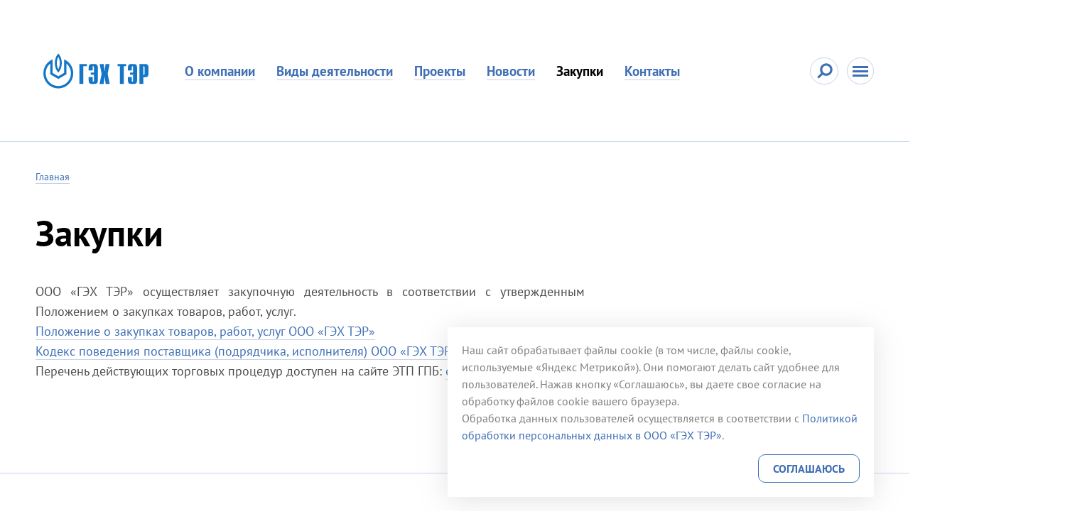

--- FILE ---
content_type: text/html; charset=UTF-8
request_url: https://gehter.ru/purchases
body_size: 2781
content:
<!DOCTYPE html>
<html>
<head>
    <meta charset="utf-8">
    <title>Закупки</title>
            <meta name="csrf-token" content="xtIzTge4LB4ix3Q3umk1Tl1DHuCejVY9iXR5joSP">
    <meta name="csrf-param" content="X-CSRF-TOKEN">
    <meta property="og:title" content="Закупки" />
    <meta property="og:description" content="" />
    <meta property="og:type" content="website" />
    <meta property="og:url" content="https://gehter.ru/purchases" />
            <meta property="og:image" content="http://gehter.ru/img/fractalla_social.png" />
    
    <link rel="stylesheet" href="/css/style.css" media="screen">
    <link rel="stylesheet" href="/css/idm.css" media="screen">
    <link rel="stylesheet" href="/css/lightgallery.min.css" media="screen">
    <meta name="viewport" content="width=device-width, initial-scale=1.0">

    <meta name="yandex-verification" content="61b0461266884832" />
    <meta name="yandex-verification" content="c41473f70eda11c6" />
</head>
<body>

<!-- Yandex.Metrika counter -->
<script type="text/javascript" >
   (function(m,e,t,r,i,k,a){m[i]=m[i]||function(){(m[i].a=m[i].a||[]).push(arguments)};
   m[i].l=1*new Date();
   for (var j = 0; j < document.scripts.length; j++) {if (document.scripts[j].src === r) { return; }}
   k=e.createElement(t),a=e.getElementsByTagName(t)[0],k.async=1,k.src=r,a.parentNode.insertBefore(k,a)})
   (window, document, "script", "https://mc.yandex.ru/metrika/tag.js", "ym");

   ym(100031273, "init", {
        clickmap:true,
        trackLinks:true,
        accurateTrackBounce:true
   });
</script>
<noscript><div><img src="https://mc.yandex.ru/watch/100031273" style="position:absolute; left:-9999px;" alt="" /></div></noscript>
<!-- /Yandex.Metrika counter -->
<div class="wrap">
    <div class="header">
        <div class="align">
            <a class="logo" href="/">
                <img src="/svg/logo1.svg" alt="" title=""/>
            </a>
            <div class="menu one">
                                                            <div class="item">
                            <a class="link" href="/about">
                                <span class="border blue">О компании</span>
                            </a>
                        </div>
                                                                                <div class="item">
                            <a class="link" href="/activity">
                                <span class="border blue">Виды деятельности</span>
                            </a>
                        </div>
                                                                                <div class="item">
                            <a class="link" href="/projects">
                                <span class="border blue">Проекты</span>
                            </a>
                        </div>
                                                                                <div class="item">
                            <a class="link" href="/news">
                                <span class="border blue">Новости</span>
                            </a>
                        </div>
                                                                                <div class="item checked">
                            <a class="link" href="/purchases">Закупки</a>
                        </div>
                                                                                <div class="item">
                            <a class="link" href="/contacts">
                                <span class="border blue">Контакты</span>
                            </a>
                        </div>
                                                </div>
            <div class="menu mobile">
                                <div class="section about">
                    <div class="item head">
                        <a class="link" href="/about">О компании</a>
                    </div>

                                            <div class="item">
                            <a class="link" href="/about/management">Руководство</a>
                        </div>
                                            <div class="item">
                            <a class="link" href="/about/structure">Производственные подразделения</a>
                        </div>
                                            <div class="item">
                            <a class="link" href="/about/certificates">Разрешительная документация</a>
                        </div>
                                            <div class="item">
                            <a class="link" href="/about/legal">Правовая информация</a>
                        </div>
                                            <div class="item">
                            <a class="link" href="/about/safety">Охрана труда, промышленная, пожарная и экологическая безопасность</a>
                        </div>
                                            <div class="item">
                            <a class="link" href="/about/career">Карьера</a>
                        </div>
                                            <div class="item">
                            <a class="link" href="/about/feedback">Отзывы</a>
                        </div>
                                            <div class="item">
                            <a class="link" href="/about/partners">Партнеры</a>
                        </div>
                                            <div class="item">
                            <a class="link" href="/about/customers">Заказчики</a>
                        </div>
                                    </div>
                                <div class="section about">
                    <div class="item head">
                        <a class="link" href="/activity">Виды деятельности</a>
                    </div>

                                    </div>
                                <div class="section about">
                    <div class="item head">
                        <a class="link" href="/projects">Проекты</a>
                    </div>

                                    </div>
                                <div class="section about">
                    <div class="item head">
                        <a class="link" href="/news">Новости</a>
                    </div>

                                    </div>
                                <div class="section about">
                    <div class="item head">
                        <a class="link" href="/purchases">Закупки</a>
                    </div>

                                    </div>
                                <div class="section about">
                    <div class="item head">
                        <a class="link" href="/contacts">Контакты</a>
                    </div>

                                    </div>
                                
            </div>
            <label class="search">
                <form name="formSearch" id="formSearch" action="/search" method="get">
                    <input class="field" type="text" name="query" />
                    <button class="button" type="button">
                        <img class="one" src="/svg/search_b.svg" alt="" title=""/>
                        <img class="two" src="/svg/search_w.svg" alt="" title=""/>
                    </button>
                </form>
            </label>
            <button class="menu button circle">
                <span class="line top"></span>
                <span class="line center"></span>
                <span class="line bottom"></span>
            </button>
        </div>
            </div>

    <div id="divContent">
            <div class="main">
        <div class="breadcrumbs">
                    <a href="/"><span class="blue border">Главная</span></a>
    </div>

        <div class="grid two">
            <div class="column two">
                <div class="cell">
                    <div class="article">
                        <div class="caption">
                            <span class="text">Закупки</span>
                        </div>
                        <p align="justify">ООО «ГЭХ ТЭР» осуществляет закупочную деятельность в
соответствии с утвержденным Положением о закупках товаров, работ, услуг.<br />
<a href=
"/files/legal/1114_П 11-156 070325 Приложение.pdf">Положение
о закупках товаров, работ, услуг ООО «ГЭХ ТЭР»</a><br />
<a href="/files/legal/1130_П 11-821 111124 Приложение.pdf">Кодекс поведения
поставщика (подрядчика, исполнителя) ООО «ГЭХ ТЭР»<br /></a>Перечень
действующих торговых процедур доступен на сайте ЭТП ГПБ: <a href=
"https://etpgpb.ru/">etpgpb.ru</a></p>
                        
                    </div>
                </div>
            </div>
        </div>
    </div>

    </div>

    <div class="footer">
        <div class="copyright">© 2008-2026 ООО «ГЭХ ТЭР»</div>
        <div class="address">117246, г. Москва, ул. Херсонская, д. 43, корп. 3</div>
        <div class="contacts">
            <div class="phone">
                <span>Телефон:</span>
                <a class="border blue" href="tel:+7(499)653-53-07">+7 (499) 653-53-07</a>
            </div>
            <div class="mail">
                <span>Эл. почта:</span>
                <a class="border blue" href="mailto:office@tergeh.ru">office@gehter.ru</a>
            </div>
        </div>
        <div class="menu one">
            <div class="item">
                <a class="link border blue" href="/contacts">Контактная информация</a>
            </div>
            <div class="item">
                <a class="link border blue" href="/about/legal">О персональных данных</a>
            </div>
            
        </div>
    </div>
    <div class="cookies hidden">
        <div class="cookies__item">
            <p>Наш сайт обрабатывает файлы cookie (в том числе, файлы cookie, используемые «Яндекс Метрикой»). Они помогают делать сайт удобнее для пользователей. Нажав кнопку «Соглашаюсь», вы даете свое согласие на обработку файлов cookie вашего браузера.<br>
            Обработка данных пользователей осуществляется в соответствии с <a href="/files/legal/1073_%D0%9F%2011-43%20070224%20%D0%9F%D1%80%D0%B8%D0%BB%D0%BE%D0%B6%D0%B5%D0%BD%D0%B8%D0%B5.pdf" target="_blank">Политикой обработки персональных данных в ООО «ГЭХ ТЭР»</a>.</p>			
            <button class="btn btn-border">Соглашаюсь</button>
        </div>
    </div>
</div>
<div id="toTop"><span class="fa-ico fi-up"></span></div>
<script src="https://code.jquery.com/jquery-3.3.1.min.js"></script>
<script src="/js/lightgallery.min.js"></script>
<script src="/js/app.js"></script>
</body>
</html>


--- FILE ---
content_type: text/css
request_url: https://gehter.ru/css/style.css
body_size: 7730
content:
@font-face{font-family:PT-Sans;src:url(/fonts/PT-Sans.eot?e0fd9275a79381404e1f7eb66397052d);src:url(/fonts/PT-Sans.eot?e0fd9275a79381404e1f7eb66397052d) format("embedded-opentype"),url(/fonts/PT-Sans.woff?4341ae09444245953a263c3845fac80b) format("woff"),url(/fonts/PT-Sans.ttf?d0aa15c529b94d27e191575fe4d0219f) format("truetype")}@font-face{font-family:PT-Sans-Bold;src:url(/fonts/PT-Sans-Bold.eot?7525c64620b550db227a73f92c7b344c);src:url(/fonts/PT-Sans-Bold.eot?7525c64620b550db227a73f92c7b344c) format("embedded-opentype"),url(/fonts/PT-Sans-Bold.woff?ecefedd6bb2fe150a7948ccf973f0414) format("woff"),url(/fonts/PT-Sans-Bold.ttf?1dc6e7fe46d38b6659c40c4fc2a70975) format("truetype")}html{height:100%;margin:0;padding:0}html body{font-family:PT-Sans;height:100%;overflow-x:hidden}html *{background:none;border:none;box-sizing:border-box;list-style:none;margin:0;outline:none;padding:0}html b,html h1,html h2,html h3,html h4,html h5{font-size:inherit;font-weight:400}html a{text-decoration:none}html button,html input,html select,html textarea{font-family:PT-Sans}.wrap{color:gray;margin:0 auto;max-width:1366px;padding:0 50px}.wrap a{color:inherit}@media screen and (max-width:1024px){.wrap{overflow:hidden;padding:0 5vw}}.wrap.overflow{height:100vh}.wrap .blue{color:#3f6fb5}.wrap .black{color:#000}.header{font-size:0;position:relative;z-index:10}.header:after{border-bottom:1px solid;border-color:rgba(63,111,181,.3);bottom:0;content:"";left:-26%;position:absolute;width:152%}.header .align{align-items:center;display:flex;height:200px;padding-left:210px}.header .align>*{display:inline-block}.header .logo{left:0;position:absolute;width:170px;z-index:10}.header .logo img{width:100%}.header .search{position:absolute;right:50px;z-index:10}.header .search .field{background:#fff;border:1px solid #c6d4e9;border-radius:25px;height:38px;line-height:38px;padding-right:38px;transition-duration:.35s;width:38px}.header .search .button{border-radius:100%;height:38px;position:absolute;right:0;top:0;width:38px}.header .search .button img{left:0;position:absolute;top:0;width:100%}.header .search .button .two{opacity:0}.header .search:not(.checked):hover .field{background:#3f6fb5;border:1px solid #3f6fb5}.header .search:not(.checked):hover .button .two{opacity:1}.header .search:not(.checked):hover .button .one{opacity:0}.header .search.checked .field{border:1px solid #3f6fb5;padding-left:15px;padding-right:50px;width:260px}@media screen and (max-width:1150px){.header .menu.one .item{margin-right:20px}.header .menu.one .item .link{font-size:17px;line-height:24px}.header .align{padding-left:200px}}@media screen and (max-width:1024px){.header:before{background:#fff;content:"";height:100px;left:0;position:absolute;top:0;width:100%;z-index:10}.header .search{top:40px}.header .menu.one{display:none}.header .menu.button{top:40px}}@media screen and (max-width:600px){.header .align{height:160px}.header .logo{width:120px}.header:before{height:159px}.header .search{background:#fff;display:none;left:-5vw;padding:20px 5vw;right:auto;top:130px;width:calc(100% + 10vw);z-index:10}.header .search .button{right:5vw;top:20px}.header .search.checked{display:block;transition-duration:.5s}.header .search.checked .field{width:100%}}.main{padding-bottom:100px}@media screen and (max-width:800px){.main{padding-bottom:13vw}}.footer{color:#3f6fb5;font-size:16px;padding:60px 0;position:relative}.footer>*{margin-bottom:8px}.footer:after{border-bottom:1px solid;border-color:rgba(63,111,181,.3);content:"";left:-26%;position:absolute;top:0;width:152%}.footer .contacts{font-size:0}.footer .contacts>*{display:inline-block;font-size:16px;margin-right:30px;vertical-align:middle}.footer .menu{display:inline-block;margin-bottom:0}.footer .menu.one .item .link{font-size:16px}@media screen and (max-width:800px){.footer{font-size:3vw;padding:8vw 0}.footer>*{margin-bottom:2vw}.footer .contacts>*{font-size:3vw;margin-bottom:2vw}.footer .menu.one .item{margin-bottom:1.5vw;width:100%}.footer .menu.one .item .link{font-size:3vw;line-height:4.5vw}}@media screen and (max-width:500px){.footer{font-size:4vw}.footer .contacts>*{font-size:4vw;width:100%}.footer .menu.one .item .link{font-size:4vw;line-height:6vw}}.cookies{bottom:0;left:50%;max-width:1366px;padding:0 50px;position:fixed;transform:translateX(-50%);width:100%;z-index:20}.cookies__item{background:#fff;box-shadow:0 4px 36px hsla(0,0%,62%,.3);color:#7f7f7f;font-size:16px;line-height:24px;padding:20px}@media screen and (min-width:1024px){.cookies__item{bottom:20px;max-width:600px;position:absolute;right:50px}}@media screen and (max-width:1024px){.cookies{bottom:5vw;left:5vw;max-width:inherit;padding:0;right:5vw;transform:none;width:auto}}.cookies p{margin:0 0 15px}.cookies a{border:none;color:#3f6fb5;text-decoration:none;transition:all .3s ease}.cookies a:hover{border:none;color:#3f6fb5;text-decoration:underline}.cookies .btn{align-items:center;background:#3f6fb5;border:1px solid #3f6fb5;border-radius:10px;color:#fff;cursor:pointer;display:flex;font-family:PT-Sans-Bold;font-size:16px;height:40px;justify-content:center;line-height:normal;margin:0 0 0 auto;padding:0 20px;text-transform:uppercase;transition:all .3s ease}@media screen and (max-width:1024px){.cookies .btn{margin:0 auto}}.cookies .btn.btn-border{background:transparent;color:#3f6fb5}.cookies .btn.btn-border:hover{background:#3f6fb5;color:#fff}.cookies.hidden{display:none}.menu.one .item{float:left;margin-right:30px}.menu.one .item .link{color:#3f6fb5;display:inline-block;font-family:PT-Sans-Bold;font-size:19px;line-height:28px;position:relative}.menu.one .item.checked .link{border-bottom:none;color:#000}.menu.one .item.active .link{border-color:rgba(0,0,0,.3);color:#000}.menu.one .item.active .link:hover{border-color:#000}.menu.two{display:none;padding:21px 0;position:relative;width:100%}.menu.two:after{background:#3f6fb5;content:"";height:100%;left:-26%;position:absolute;top:0;width:152%;z-index:-1}.menu.two .item{display:inline-block;margin-right:30px}.menu.two .item .link{color:#fff;font-size:17px;line-height:28px}.menu.two .item.checked .link{border-bottom:none;opacity:.5}.menu.two.checked{display:block}@media screen and (max-width:1024px){.menu.two,.menu.two.checked{display:none}}.menu.mobile{background:#fff;left:-50px;opacity:0;padding:35px 390px 30px 290px;position:absolute;top:0;transform:translateY(-100%);transition-duration:.35s;width:calc(100% + 100px);z-index:9}.menu.mobile .section{padding-bottom:15px}.menu.mobile .section .item .link{color:#3f6fb5;display:inline-block;font-size:14px;line-height:20px;padding:3px 0;text-decoration:underline}.menu.mobile .section .item.head .link{font-family:PT-Sans-Bold;font-size:19px}.menu.mobile .section.about{float:left;width:300px}.menu.mobile .section.activity{float:left;padding-bottom:27px;width:290px}.menu.mobile .section.projects{float:left;width:290px}.menu.mobile.checked{box-shadow:0 2px 40px 0 rgba(0,0,0,.27);opacity:1;transform:translateY(0)}@media screen and (max-width:1024px){.menu.mobile{padding-right:50px;padding-top:110px}}@media screen and (max-width:600px){.menu.mobile{padding-left:55px;padding-top:215px}}.menu.button{position:absolute;right:0;z-index:10}.menu.button.circle{height:38px;width:38px}.menu.button .line{background:#3f6fb5;height:8%;left:20%;position:absolute;transition-duration:.35s;width:60%;z-index:2}.menu.button .line.top{top:30%}.menu.button .line.center{top:47%}.menu.button .line.bottom{top:63%}.menu.button:hover .line{background:#fff}.menu.button.checked .line{background:#fff;top:46%}.menu.button.checked .line.top{transform:rotate(45deg)}.menu.button.checked .line.bottom{transform:rotate(-45deg)}.menu.button.checked .line.center{display:none}.menu.years{display:inline-block;margin-bottom:10px;margin-right:-15px;position:relative;top:-20px}.menu.years .name{color:gray;float:left;font-size:19px;line-height:28px;margin-right:10px}.menu.years .item{float:left;margin-right:15px}.menu.years .item .link{color:#3f6fb5;cursor:pointer;display:inline-block;font-family:PT-Sans-Bold;font-size:19px;line-height:28px;position:relative}.menu.years .item.checked .link{border-bottom:none;color:#000}.menu.years .item.active .link{border-color:rgba(0,0,0,.3);color:#000}.menu.years .item.active .link:hover{border-color:#000}@media screen and (max-width:1366px){.menu.years{top:-1.5vw;top:-2vw}}.menu.links .link{display:block;margin-bottom:20px}.menu.links .link .text{max-width:85%}.menu.links .link .text:after{display:none}.menu.links .link .text .border{display:inline}.menu.links .link:last-child{margin-bottom:0}.block{padding-top:50px}.block>.caption{margin-bottom:30px}.block>.caption .text{font-size:56px;line-height:76px}@media screen and (max-width:1366px){.block>.caption{margin-bottom:2.2vw}.block>.caption .text{font-size:4.1vw;line-height:6vw}}@media screen and (max-width:800px){.block>.caption{margin-bottom:5vw}.block>.caption .text{font-size:6vw;line-height:8.5vw}}@media screen and (max-width:500px){.block>.caption{margin-bottom:5vw}.block>.caption .text{font-size:7.5vw;line-height:11vw}}.block.slider{overflow:visible;padding-top:0}.block.gray{padding-bottom:1px;position:relative}.block.gray:after{background:#ededed;content:"";height:100%;left:-26%;position:absolute;top:0;width:152%;z-index:-1}.block.gray:last-child{margin-bottom:-100px;padding-bottom:100px}.block.map{background:#3f6fb5;margin:100px -26% 0;padding-bottom:100px}.block.map .canvas{margin:0 auto;width:80%}.block.map:first-child{padding-top:50%}@media screen and (max-width:1580px){.block.map{margin:100px -15% 0}}@media screen and (max-width:1024px){.block.map{margin:12vw -6% 0;padding-bottom:10vw}.block.map .canvas{margin:0;width:175%}}.block.news{padding-top:0}.block.news .box.primary .info{display:block;margin:0 25px;padding:20px 0}.block.news .box.primary .info+.info{border-top:1px solid #e5e5e5}.block.news .box.primary .date{bottom:auto;position:relative}.block.news .box.primary:hover{box-shadow:none}.block .grid+.links{margin-top:60px}@media screen and (max-width:800px){.block{padding-top:6.5vw}.block.gray:last-child{margin-bottom:-13vw;padding-bottom:13vw}.block .grid+.links{margin-top:8vw}.block.news .box.primary .info{margin:0 2.5vw;padding:2vw 0}}@media screen and (max-width:500px){.block.news .box.primary .info{margin:0 5vw;padding:5vw 0}}.caption{margin-bottom:40px}.caption .text{color:#000;font-family:PT-Sans-Bold;font-size:55px;line-height:65px}.caption.center{text-align:center}.caption.sub{margin-bottom:20px;margin-top:60px}.caption.sub .text{font-size:34px;line-height:44px}.caption+.sub{margin-top:0}@media screen and (max-width:1366px){.caption{margin-bottom:3vw}.caption .text{font-size:4vw;line-height:4.8vw}.caption.sub{margin-bottom:1.5vw;margin-top:4.5vw}.caption.sub .text{font-size:2.5vw;line-height:2.8vw}}@media screen and (max-width:800px){.caption{margin-bottom:4vw}.caption .text{font-size:5vw;line-height:6vw}.caption.sub .text{font-size:6vw;line-height:8.5vw}}@media screen and (max-width:500px){.caption .text{font-size:7vw;line-height:8vw}.caption.sub .text{font-size:7.5vw;line-height:11vw}}.border{border-bottom:1px solid;display:inline;transition-duration:.35s}.border.white{border-color:hsla(0,0%,100%,.3)}.border.white:hover{border-color:#fff}.border.blue{border-color:rgba(63,111,181,.3)}.border.blue:hover{border-color:#3f6fb5}.border.black{border-color:rgba(0,0,0,.3)}.border.black:hover{border-color:#000}.img img{display:block;width:100%}.social .button{display:inline-block;vertical-align:middle}.download{display:inline-block;font-size:inherit}.download *{display:inline-block;vertical-align:middle}.download .icon{margin-right:5px;width:23px}.download .icon img{width:100%}.download .text{font-size:inherit}.download .text.blue{font-family:PT-Sans-Bold}@media screen and (max-width:500px){.download .icon{width:6vw}}table{border-bottom:1px solid #e5e5e5;border-collapse:collapse;width:100%}table tr td{border-top:1px solid #e5e5e5;height:60px;padding:15px 5px;vertical-align:top}table tr td,table tr td p{font-size:16px}table tr td td{border-top:none;height:auto;padding:0}table tr td td:last-child{padding-left:20px;text-align:right}table tr td table{border-bottom:none}table tr td:first-child{padding-left:0}table tr td:last-child{padding-right:0}@media screen and (max-width:1024px){table tr td,table tr td p{font-size:1.8vw}}@media screen and (max-width:800px){table tr td,table tr td p{font-size:2.5vw}}@media screen and (max-width:500px){table tr td,table tr td p{font-size:4vw}}.table{border-bottom:1px solid #e5e5e5;display:table;width:100%}.table.scroll{border-bottom:none;box-shadow:inset -5px 0 8px -5px rgba(0,0,0,.5);cursor:move;display:block;overflow-y:auto}.table.scroll.fit{box-shadow:none;cursor:none}.table .row{display:table-row}.table .row .cell{border-top:1px solid #e5e5e5;display:table-cell;font-size:18px;height:60px;padding:15px 0;vertical-align:middle}.table .row .cell.date{color:#7f7f7f}.table .row .cell.text .blue{color:#3f6fb5;font-family:PT-Sans-Bold}.table .row .cell .download{white-space:nowrap}@media screen and (max-width:1024px){.table .row .cell{font-size:1.8vw}}@media screen and (max-width:800px){.table .row .cell{font-size:2.5vw}}@media screen and (max-width:500px){.table .row .cell{font-size:4vw}}.table.legal .row .cell.text{padding-left:70px;padding-right:70px;width:100%}@media screen and (max-width:1024px){.table.legal .row .cell.text{padding-left:7vw;padding-right:7vw}}@media screen and (max-width:500px){.table.legal .row{border-top:1px solid #e5e5e5;display:block;padding:3vw 0}.table.legal .row .cell{border-top:none;display:block;height:auto;padding:0}.table.legal .row .cell.text{padding:3vw 0}}.table.career .row.head .cell{color:#000}.table.career .row .cell{padding-right:20px}.table.career .row .cell.place{width:50%}.table.career .row .cell.branch{width:30%}.jobs{margin-bottom:40px}.jobs .vacancy{margin-bottom:20px}.jobs .vacancy .date{color:#7f7f7f;font-size:16px;margin-bottom:5px}.jobs .vacancy .link{color:#3f6fb5;font-family:PT-Sans-Bold;font-size:18px}@media screen and (max-width:1366px){.jobs{margin-bottom:3vw}.jobs .vacancy{margin-bottom:1.5vw}.jobs .vacancy .date{font-size:1.2vw;margin-bottom:0}.jobs .vacancy .link{font-size:1.4vw;line-height:2.5vw}}@media screen and (max-width:1024px){.jobs{margin-bottom:4vw}.jobs .vacancy{margin-bottom:2vw}.jobs .vacancy .date{font-size:1.6vw}.jobs .vacancy .link{font-size:1.8vw;line-height:2.9vw}}@media screen and (max-width:800px){.jobs{margin-bottom:5vw}.jobs .vacancy{margin-bottom:3vw}.jobs .vacancy .date{font-size:2.3vw}.jobs .vacancy .link{font-size:2.5vw;line-height:3.8vw}}@media screen and (max-width:500px){.jobs .vacancy .date{font-size:3.8vw}.jobs .vacancy .link{font-size:4vw;line-height:5.5vw}}.map{position:relative}.map .frame,.map iframe{left:0;position:absolute;top:0}.map .frame{height:100%;width:100%}.map.large{margin-bottom:40px;padding-top:40%}@media screen and (max-width:500px){.map.large{margin-bottom:5vw;padding-top:70%}}.status{background:#3f6fb5;color:#fff;display:inline-block;font-size:16px;height:26px;line-height:24px;padding:0 15px}.status.done{background:#7f7f7f}@media screen and (max-width:1366px){.status{font-size:1.3vw;height:2vw;line-height:1.9vw}}@media screen and (max-width:1024px){.status{font-size:1.7vw;height:2.4vw;line-height:2.3vw}}@media screen and (max-width:800px){.status{font-size:2.5vw;height:3.8vw;line-height:3.7vw}}@media screen and (max-width:500px){.status{font-size:3.5vw;height:6vw;line-height:5.8vw}}.hide{display:none}@media screen and (max-width:800px){.hide{display:block}.visible{display:none}}.box{display:block}.box.img .img{border:1px solid #e5e5e5;display:block;margin-bottom:15px;padding:20px}.box.img .img img{transition:all .7s ease-out}.box.img .info{display:block}.box.img .info .caption{font-family:PT-Sans-Bold;font-size:18px;margin-bottom:5px}.box.img .download{margin-top:10px}.box.img:hover .img img{transform:scale(1.05)}@media screen and (max-width:1366px){.box.img .info .caption{font-size:1.4vw}.box.img .info .text{font-size:1.2vw}}@media screen and (max-width:1024px){.box.img .info .caption{font-size:1.7vw}.box.img .info .text{font-size:1.4vw}}@media screen and (max-width:800px){.box.img .info .caption{font-size:2.5vw}.box.img .info .text{font-size:2.2vw}}@media screen and (max-width:500px){.box.img .img{margin-bottom:3vw;padding:5vw}.box.img .info .caption{font-size:4.5vw}.box.img .info .text{font-size:4vw}.box.img .download{margin-top:2vw}}.box.today{font-size:0;padding:40px;text-align:center}.box.today .icon{margin-bottom:5px;width:125px}.box.today .text{color:#000;font-size:26px}.box.today .text br{display:none}.box.today .value{color:#3f6fb5;font-family:PT-Sans-Bold;font-size:56px}@media screen and (max-width:1366px){.box.today{padding:3vw}.box.today .icon{width:9.5vw}.box.today .text{font-size:2vw}.box.today .value{font-size:4.1vw}}@media screen and (max-width:800px){.box.today{padding:5vw 3vw}.box.today .icon{width:18vw}.box.today .text{font-size:3vw}.box.today .text br{display:block}.box.today .value{font-size:6vw}}.box.primary{background:#fff;border:1px solid #e5e5e5;position:relative;transition:all .7s ease-out}.box.primary .img{margin:-1px;overflow:hidden}.box.primary .img img{transition:all .7s ease-out}.box.primary .info{padding:25px 30px 56px}.box.primary .info .caption{color:#3f6fb5;font-family:PT-Sans-Bold;font-size:18px;line-height:26px;margin-bottom:5px}.box.primary .info>.text{color:#7f7f7f;font-size:16px;line-height:23px;margin-bottom:10px}.box.primary .info .date,.box.primary .info .status{bottom:30px;position:absolute}.box.primary .info .date{color:#3f6fb5}.box.primary:hover{box-shadow:0 2px 40px 0 rgba(0,0,0,.27)}.box.primary:hover .img img{transform:scale(1.1)}.box.primary.customer,.box.primary.customer .img{transition:all .4s ease-out}.box.primary.customer .img{align-items:center;display:flex;height:125px;justify-content:center;margin:0;padding:5%}.box.primary.customer .img img{max-height:100%;max-width:100%;width:auto}.box.primary.customer .info{border-top:1px solid #e5e5e5;padding:25px 30px}.box.primary.customer .info .caption{margin-bottom:0}@media screen and (max-width:1024px){.box.primary.customer .info{padding:3vw}}@media screen and (max-width:800px){.box.primary.customer .info{padding:2.5vw}}@media screen and (max-width:500px){.box.primary.customer .info{padding:5vw}}.box.primary.news .info .date{color:#7f7f7f}.box.primary.branch .info{padding:25px 30px}.box.primary.branch .info .caption{font-size:27px;line-height:normal;margin-bottom:10px}.box.primary.activity{padding:30px}.box.primary.activity .img{display:block;margin:0 0 20px;overflow:visible}.box.primary.activity .img img{margin:0 auto;width:45%}.box.primary.activity .info{display:block;padding:0}.box.primary.activity .info .caption{font-family:PT-Sans-Bold;font-size:27px;line-height:normal;margin-bottom:10px}.box.primary.activity .links{bottom:30px;position:absolute}@media screen and (max-width:1366px){.box.primary .info{padding:2vw 2.5vw 4vw}.box.primary .info .caption{font-size:1.4vw;line-height:2vw}.box.primary .info>.text{font-size:1.2vw;line-height:1.7vw}.box.primary .info .status{bottom:2vw}.box.primary.branch .info{padding:2vw 2.5vw}.box.primary.branch .info .caption{font-size:1.9vw}.box.primary.activity{padding:2vw}.box.primary.activity .info .caption{font-size:1.9vw}.box.primary.activity .links{bottom:2vw}}@media screen and (max-width:1024px){.box.primary .info{padding:2vw 2.5vw 6vw}.box.primary .info .caption{font-size:1.7vw;line-height:2.4vw}.box.primary .info>.text{font-size:1.5vw;line-height:2vw}.box.primary .info .date{bottom:2.5vw;font-size:1.5vw}.box.primary .info .status{bottom:2vw}}@media screen and (max-width:800px){.box.primary .info{padding:2vw 2.5vw 7vw}.box.primary .info .caption{font-size:2.5vw;line-height:3.8vw}.box.primary .info>.text{font-size:2.2vw;line-height:3vw}.box.primary .info .date{font-size:2.2vw}.box.primary .info .status{bottom:2.5vw}.box.primary.branch .info .caption{font-size:3vw}.box.primary.activity{padding:3vw}.box.primary.activity .info .caption{font-size:3vw}.box.primary.activity .links{bottom:3vw}}@media screen and (max-width:500px){.box.primary .info{padding:5vw}.box.primary .info .caption{font-size:4.5vw;line-height:7vw}.box.primary .info>.text{font-size:3.5vw;line-height:5vw}.box.primary .info .date{font-size:3.5vw}.box.primary .info .date,.box.primary .info .status{bottom:auto;position:relative}.box.primary.branch .info{padding:5vw}.box.primary.branch .info .caption{font-size:6vw}.box.primary.activity{padding:5vw}.box.primary.activity .info .caption{font-size:6vw}.box.primary.activity .links{bottom:5vw}}.box.contacts{border:1px solid #e5e5e5}.box.contacts .map{margin:-1px;padding-top:67%}.box.contacts .map .frame{height:100%;left:0;position:absolute;top:0;width:100%}.box.contacts .info{padding:24px}.box.contacts .info .row{font-size:16px;line-height:24px;margin-bottom:15px}.box.contacts .info .row:last-child{margin-bottom:0}@media screen and (max-width:1366px){.box.contacts .info{padding:2.5vw}.box.contacts .info .row{font-size:1.3vw;line-height:2vw;margin-bottom:1.2vw}}@media screen and (max-width:1366px)and (max-width:1024px){.box.contacts .info .row{font-size:1.6vw;line-height:2.2vw;margin-bottom:1.5vw}}@media screen and (max-width:1366px)and (max-width:800px){.box.contacts .map{padding-top:30%}.box.contacts .info{font-size:0}.box.contacts .info .row{display:inline-block;font-size:2.5vw;line-height:3.5vw;vertical-align:top;width:50%}}@media screen and (max-width:1366px)and (max-width:500px){.box.contacts .map{padding-top:67%}.box.contacts .info{padding:5vw}.box.contacts .info .row{display:block;font-size:4vw;line-height:5.3vw;width:auto}}.grid{margin-bottom:-40px;margin-left:-40px}.grid+.nav{margin-top:40px}.grid>.grid{margin-left:0}.grid .column{float:left;margin-bottom:40px;min-height:1px}.grid .column .cell{margin-left:40px}.grid .column.full{width:100%}.grid .column.one .news .caption.sub{margin-bottom:30px;margin-top:36px}@media screen and (max-width:1366px){.grid .column.one .news .caption.sub{margin-bottom:3vw;margin-top:2.7vw}}@media screen and (max-width:800px){.grid .column.one .news .caption.sub{margin-bottom:5vw;margin-top:0}}.grid:after{clear:both;content:"";display:table}.grid.four .column,.grid.four .column.one{width:25%}.grid.four .column.one .cell{margin-bottom:30px}.grid.four .column.two{margin-bottom:0;width:50%}.grid.four .column.two .cell{margin-bottom:30px}.grid.four .column.three{width:75%}.grid.three>.column,.grid.three>.column.one{width:33.33%}.grid.three>.column.one .cell{margin-bottom:30px}.grid.three>.column.two{margin-bottom:0;width:66.66%}.grid.three>.column.two .cell{margin-bottom:30px}.grid.three.flex .column.one{margin-bottom:0}.grid.two>.column{width:50%}.grid.two>.column.full{width:100%}.grid.two>.column.two{width:66.66%}.grid.two>.column.one{width:33.33%}@media screen and (max-width:800px){.grid.two>.column.two{width:100%}.grid.two>.column.one{display:flex;flex-wrap:wrap;width:100%}.grid.two>.column.one .cell{align-self:stretch;flex-grow:1;width:50%}}.grid.flex{display:flex;flex-direction:row;flex-wrap:wrap}.grid.flex .column{align-self:stretch;position:relative}.grid.flex .column .cell{height:100%}.grid.flex .column .cell .box{display:block;height:100%}.grid.news{margin-bottom:-50px}.grid.news .column{margin-bottom:50px}.grid.branch .column{margin-bottom:40px}.grid.primary.two{max-width:950px}.grid.primary.two .column{width:50%}@media screen and (max-width:1024px){.grid{margin-bottom:-3vw;margin-left:-3vw}.grid .column{margin-bottom:3vw}.grid .column .cell{margin-left:3vw}.grid.news{margin-bottom:-3vw}.grid.news .column{margin-bottom:3vw;width:33.33%}.grid.img .column{width:33.33%}.grid.branch .column{margin-bottom:4vw}.grid.primary.four>.column{width:50%}}@media screen and (max-width:800px){.grid.branch .column,.grid.customers>.column,.grid.img .column,.grid.news .column,.grid.primary.three>.column{width:50%}}@media screen and (max-width:600px){.grid{margin-bottom:-5vw;margin-left:-5vw}.grid .column{margin-bottom:5vw}.grid .column .cell{margin-left:5vw}.grid.news{margin-bottom:-5vw}.grid.news .column{margin-bottom:5vw}.grid.news .column .cell{margin-left:5vw}}@media screen and (max-width:500px){.grid.branch .column,.grid.customers>.column,.grid.news .column,.grid.primary.four>.column,.grid.primary.three>.column,.grid.primary.two>.column{width:100%}.grid.img .column{margin-bottom:10vw;width:100%}}@media screen and (max-width:450px){.grid+.nav{margin-top:9vw}}.breadcrumbs{overflow:hidden;padding:40px 0}.breadcrumbs>*{margin-right:8px}.breadcrumbs *{display:table;float:left;font-size:14px}.breadcrumbs * span{display:inline;float:none}@media screen and (max-width:800px){.breadcrumbs{padding:6vw 0}}.button{cursor:pointer;position:relative}.button.circle{border:1px solid rgba(63,111,181,.3);border-radius:100%;box-sizing:border-box;color:#3f6fb5;font-family:PT-Sans-Bold;font-size:21px;height:38px;line-height:35px;transition-duration:.35s;width:38px}.button.circle .icon{height:100%;left:0;position:absolute;top:0;width:100%}.button.circle .icon.two{opacity:0}.button.circle.checked,.button.circle:hover{background:#3f6fb5;border-color:#3f6fb5;color:#fff}.button.circle.checked .icon.two,.button.circle:hover .icon.two{opacity:1}.button.circle.checked .icon.one,.button.circle:hover .icon.one{opacity:0}@media screen and (max-width:450px){.button.circle{font-size:5vw;height:8vw;line-height:7.5vw;width:8vw}}.button.primary{background:#3f6fb5;border:1px solid #3f6fb5;border-radius:3px;color:#fff;font-family:PT-Sans-Bold;font-size:14px;height:40px;padding:0 55px;transition-duration:.35s}.button.primary:hover{background:#fff;color:#3f6fb5}@media screen and (max-width:450px){.button.primary{font-size:3.5vw;height:9vw;padding:0 13vw}}#toTop{color:#000;cursor:pointer;display:none;padding:0;position:fixed;right:0;top:50%;transform:translateY(-50%);z-index:50}#toTop,#toTop span{transition:all .3s ease}#toTop span{align-content:center;align-items:center;background:#fff;border:1px solid #c6d4e9;border-radius:50% 0 0 50%;border-right:none;display:flex;height:44px;justify-content:center;width:44px}#toTop:hover span:before{transform:translateY(-5px)}#toTop:hover span{box-shadow:0 2px 40px 0 rgba(0,0,0,.2)}.fi-up:before{background-image:url("data:image/svg+xml;charset=utf-8,%3Csvg width='24' height='24' fill='none' xmlns='http://www.w3.org/2000/svg'%3E%3Cpath d='M12 19V5M5 12l7-7 7 7' stroke='%233f6fb5' stroke-width='2' stroke-linecap='round' stroke-linejoin='round'/%3E%3C/svg%3E");background-repeat:no-repeat;content:"";display:inline-flex;height:24px;width:24px}.fa-ico,.fi-up:before{transition:all .3s ease}.fa-ico{align-content:center;align-items:center;display:flex;justify-content:center}.cell>.banner{display:block}.cell>.banner img{display:block;width:100%}.links{font-size:0}.links *{display:inline-block;vertical-align:middle}.links .link .icon{cursor:pointer;height:38px;margin-right:10px;position:relative;width:38px}.links .link .icon .two{opacity:0}.links .link .icon img{left:0;position:absolute;top:0;transition-duration:.35s;width:100%}.links .link .icon.circle{background:#fff;border:1px solid rgba(63,111,181,.3);border-radius:100%;height:38px;transition-duration:.35s;width:38px}.links .link .icon.circle .pointer{left:50%;top:50%;transform:translateX(-50%) translateY(-50%);width:45%}@media screen and (max-width:1366px){.links .link .icon.circle{height:3vw;width:3vw}}@media screen and (max-width:1024px){.links .link .icon.circle{height:4vw;width:4vw}}@media screen and (max-width:800px){.links .link .icon.circle{height:5vw;width:5vw}}@media screen and (max-width:500px){.links .link .icon.circle{height:8vw;width:8vw}}.links .link .text{color:#3f6fb5;cursor:pointer;font-family:PT-Sans-Bold;font-size:17px;line-height:26px;position:relative;top:-3px}.links .link .text:after{border-bottom:1px solid;border-color:rgba(63,111,181,.3);bottom:0;content:"";height:1px;left:0;position:absolute;transition-duration:.35s;width:100%}.links .link .drop{display:block}.links .link.checked .icon .two,.links .link:hover .icon .two{opacity:1}.links .link.checked .icon .one,.links .link:hover .icon .one{opacity:0}.links .link.checked .icon.circle,.links .link:hover .icon.circle{background:#3f6fb5}.links .link.checked .text:after,.links .link:hover .text:after{border-color:#3f6fb5}.links .link.white .icon.circle{background:none;border-color:hsla(0,0%,100%,.3)}.links .link.white .text{color:#fff}.links .link.white .text:after{border-color:hsla(0,0%,100%,.3)}.links .link.white:hover .icon.circle{background:#fff;border-color:#fff}.links .link.white:hover .text:after{border-color:#fff}.links .link.small{margin-right:30px;margin-top:10px}.links .link.small .icon{border:none;margin-right:5px}.links .link.small .icon.circle{height:24px;width:24px}.links .link.small .text{font-family:PT-Sans;font-size:16px;top:auto}.links .link.small .text:after{display:none}.links .link.small .text .border{display:inline}@media screen and (max-width:500px){.links .link.small .text{max-width:85%}}.links .link.small:hover .icon.circle{background:none}@media screen and (max-width:1366px){.links .link .icon{height:3vw;width:3vw}.links .link .text{font-size:1.5vw;line-height:2.2vw;top:-.3vw}}@media screen and (max-width:1024px){.links .link .icon{height:4vw;width:4vw}.links .link .text{font-size:1.8vw;line-height:2.9vw}}@media screen and (max-width:800px){.links .link .icon{height:5vw;width:5vw}.links .link .text{font-size:2.5vw;line-height:3.8vw}}@media screen and (max-width:500px){.links .link .icon{height:7vw;margin-right:5px;width:7vw}.links .link .text{font-size:4vw;line-height:5.5vw;top:-.8vw}}.links .row{display:block;margin-bottom:15px}.links .row:last-child{margin-bottom:0}.links.radio .link{display:block;margin-bottom:15px}.links.radio .link .text{font-family:PT-Sans;font-size:24px;top:auto}.links.radio .link .text:after{display:none}.links.radio .link .drop{color:#4d4d4d;font-size:18px;height:0;line-height:30px;opacity:0;overflow:hidden;transition-duration:.35s}.links.radio .link .drop .row{margin-bottom:0}.links.radio .link.checked .icon{transform:rotate(180deg)}.links.radio .link.checked .drop{height:auto;margin-top:10px;opacity:1}@media screen and (max-width:1366px){.links.radio .link .text{font-size:2.4vw}.links.radio .link .drop{font-size:1.4vw;line-height:2.2vw}}@media screen and (max-width:1024px){.links.radio .link .text{font-size:3vw}.links.radio .link .drop{font-size:1.8vw;line-height:2.7vw}}@media screen and (max-width:800px){.links.radio .link .text{font-size:4vw}.links.radio .link .drop{font-size:2.5vw;line-height:3.5vw}}@media screen and (max-width:500px){.links.radio .link{margin-bottom:3vw}.links.radio .link .text{font-size:5vw}.links.radio .link .drop{font-size:4vw;line-height:5.3vw}.links.radio .link.checked .drop{margin-top:2vw}}@keyframes scroll-arrow{0%{transform:translateY(0)}50%{transform:translateY(20px)}to{transform:translateY(0)}}.slider{font-size:0;overflow:hidden;position:relative}.slider .slide{transition-duration:.5s;white-space:nowrap}.slider .slide .img{display:inline-block;vertical-align:middle;width:100%}.slider .slide .img img{width:100%}.slider.block .slider{margin:0 -26%}.slider.block .slider:before{background:rgba(0,0,0,.25);content:"";height:100%;left:0;position:absolute;top:0;width:100%;z-index:2}.slider.block .info{padding-top:70px;position:absolute;top:0;width:870px;z-index:3}.slider.block .info .caption .text{color:#fff;font-size:86px;line-height:90px}.slider.block .info p{color:#fff;font-size:24px;margin-bottom:30px}.slider.block .buttons{bottom:140px;font-size:0;position:absolute;text-align:center;width:100%;z-index:3}.slider.block .buttons .button.dote{background:#fff;border:3px solid #fff;border-radius:100%;display:inline-block;height:15px;margin:0 7px;transition-duration:.25s;vertical-align:middle;width:15px}.slider.block .buttons .button.dote.checked,.slider.block .buttons .button.dote:hover{background:#3f6fb5}.slider.block .scroll{bottom:40px;height:50px;left:50%;margin-left:-11px;position:absolute;width:22px;z-index:3}.slider.block .scroll .icon{display:block}.slider.block .scroll .icon.mouse{width:22px}.slider.block .scroll .icon.arrow{animation:scroll-arrow 2s ease-out infinite;margin:10px auto 0;width:12px}@media screen and (max-width:1366px){.slider.block .info{padding-top:5vw;width:64vw}.slider.block .info .caption .text{font-size:6.3vw;line-height:6.6vw}.slider.block .info p{font-size:1.75vw}}@media screen and (max-width:1024px){.slider.block .info{padding-top:5vw;width:100%}.slider.block .info .caption .text{font-size:7.6vw;line-height:8.2vw}.slider.block .info p{font-size:2.5vw;width:80%}.slider.block .buttons{bottom:5vw}.slider.block .scroll{display:none}}@media screen and (max-width:600px){.slider.block .info{padding-top:5vw}.slider.block .info .caption .text{font-size:8vw;line-height:10vw}.slider.block .info p{display:none;font-size:3.5vw;width:100%}.slider.block .links{display:none}}.map .caption .text{color:#fff}.map .canvas{position:relative}.map .canvas img{display:block;width:100%}.map .canvas .align{display:none;position:absolute;right:18%;top:15%;width:395px;z-index:3}.map .canvas .align .box.primary{opacity:0;position:relative;transition-duration:.25s}.map .canvas .align .box.primary .button.close{position:absolute;right:10px;top:10px;z-index:2}.map .canvas .align .box.primary .info{padding:25px 30px}.map .canvas .align .box.primary .info .caption{font-size:26px;margin-bottom:10px}.map .canvas .align .box.primary .info .text{margin-bottom:0}.map .canvas .align.checked{display:block}.map .canvas .align.checked .box.primary{opacity:1}.map .canvas .branch{cursor:pointer;overflow:hidden;position:absolute;width:1.65%}.map .canvas .branch .tooltip{background:#fff;bottom:90%;color:#000;font-family:PT-Sans-Bold;font-size:19px;left:50%;opacity:0;position:absolute;text-align:center;transform:translateX(-50%);white-space:nowrap;width:0}.map .canvas .branch .tooltip:after{background:#fff;bottom:-5px;box-shadow:3px 3px 5px 0 rgba(0,0,0,.25);content:"";height:12px;left:50%;margin-left:-6px;position:absolute;transform:rotate(45deg);width:12px;z-index:-1}.map .canvas .branch.checked,.map .canvas .branch:hover{overflow:visible;z-index:2}.map .canvas .branch.checked .tooltip,.map .canvas .branch:hover .tooltip{box-shadow:0 0 10px 0 rgba(0,0,0,.25);opacity:1;padding:25px 30px;transition-duration:.25s;width:auto}@media screen and (max-width:1366px){.map .canvas .align{right:10%;width:30%}.map .canvas .align .box.primary .info{padding:1.8vw 2vw}.map .canvas .align .box.primary .info .caption{font-size:1.8vw;line-height:2.2vw}.map .canvas .align .box.primary .info>.text{font-size:1.2vw;line-height:1.7vw}.map .canvas .branch .tooltip{font-size:1.5vw}.map .canvas .branch.checked .tooltip,.map .canvas .branch:hover .tooltip{padding:1.8vw 2vw}}@media screen and (max-width:1024px){.map .canvas .align{align-items:center;height:calc(100% + 10vw);justify-content:center;left:0;right:auto;top:0;width:101vw}.map .canvas .align .box.primary{max-width:100%;width:40vw}.map .canvas .align .box.primary .info{padding:3vw}.map .canvas .align .box.primary .info .caption{font-size:2.8vw;line-height:3.8vw}.map .canvas .align .box.primary .info>.text{font-size:2vw;line-height:2.5vw}.map .canvas .align.checked{background:hsla(0,0%,100%,.5);display:flex}.map .canvas .align.checked~.branch .tooltip{display:none}}@media screen and (max-width:800px){.map .canvas .align .box.primary{width:50vw}.map .canvas .align .box.primary .info .caption{font-size:3.5vw;line-height:5vw}.map .canvas .align .box.primary .info>.text{font-size:2.8vw;line-height:3.5vw}.map .canvas .branch .tooltip{font-size:2vw}}@media screen and (max-width:500px){.map .canvas .align{height:calc(100% + 33vw);top:-23vw}.map .canvas .align .box.primary{width:75vw}.map .canvas .align .box.primary .info .caption{font-size:5vw;line-height:7vw}.map .canvas .align .box.primary .info>.text{font-size:3.5vw;line-height:4.5vw}.map .canvas .branch .tooltip{font-size:2.5vw}}.article>:not(.caption){margin-bottom:30px}.article .img{display:block;width:100%}.article .img+.links{margin-top:-20px}.article .img.hide{display:none}.article .links .link .blue{font-size:16px;line-height:21px}.article .intro{color:#000;font-size:24px;line-height:34px}.article .status{color:#fff}.article p{color:#4d4d4d;font-size:18px;line-height:30px}.article p a{border-bottom:1px solid;border-color:rgba(63,111,181,.3);color:#3f6fb5;display:inline;transition-duration:.35s}.article p a:hover{border-color:#3f6fb5}.article p .row{display:block}.article li{color:#4d4d4d;font-size:18px;line-height:30px;padding:5px 0}.article ol{padding-left:20px}.article ol>li{list-style:decimal}.article ul li:before{color:inherit;content:"—";float:left;margin-right:5px}.article h4{color:#000;font-family:PT-Sans-Bold;font-size:33px;margin-bottom:10px;margin-top:50px}.article h4:first-child{margin-top:0}.article.news{width:62%}.article.news .caption{width:150%}.article.news .date{color:#3f6fb5;font-size:16px;margin-top:-10px}.article.news+.block{padding-top:0}.article.news+.block .box .info{padding-bottom:15px}.article.manager{min-height:500px;padding-right:50%;position:relative}.article.manager>*{margin-bottom:30px}.article.manager .caption{margin-bottom:10px;width:200%}.article.manager .img{position:absolute;right:0;width:auto}.article.manager .place{color:#000;font-size:24px;line-height:normal;margin-bottom:10px;width:200%}.article.manager .black{margin-bottom:0}.article.vacancy .caption{margin-bottom:20px}.article.vacancy .caption .text{font-size:40px;line-height:45px}.article.vacancy .link .black,.article.vacancy .link .text{font-family:PT-Sans;font-size:22px;line-height:30px}.article.vacancy .link .black{margin-left:5px;position:relative;top:-3px}.article.project p.black{margin-bottom:0}.article.contacts .img{float:right;margin-left:50px;margin-top:20px;width:32%}.article.contacts .hot-line{float:right;width:32%}.article.contacts .hot-line .box,.article.contacts .hot-line h4{margin-top:0}.article.contacts .hot-line .row.black{font-family:PT-Sans-Bold}@media screen and (max-width:1366px){.article>:not(.caption){margin-bottom:2.2vw}.article .img+.links{margin-top:-1.5vw}.article .links .link .blue{font-size:1.2vw;line-height:1.7vw}.article .intro{font-size:1.8vw;line-height:2.5vw}.article p{font-size:1.4vw;line-height:2.2vw}.article h4{font-size:2.5vw;margin-top:3.7vw}.article.vacancy .caption{margin-bottom:1.5vw}.article.vacancy .caption .text{font-size:3vw;line-height:3.3vw}.article.vacancy .link .black,.article.vacancy .link .text{font-size:1.6vw;line-height:2.2vw}.article.manager .place{font-size:1.75vw}}@media screen and (max-width:1024px){.article .links .link .blue{font-size:1.5vw;line-height:2vw}.article .intro{font-size:2.2vw;line-height:3vw}.article li,.article p{font-size:1.8vw;line-height:2.7vw}.article h4{font-size:3vw;margin-top:5vw}.article.manager .place{font-size:2.1vw}.article.vacancy .caption{margin-bottom:2vw}.article.vacancy .caption .text{font-size:4vw;line-height:4.5vw}.article.vacancy .link .black,.article.vacancy .link .text{font-size:2.2vw;line-height:3vw}.article.news,.article.news .caption{width:auto}}@media screen and (max-width:800px){.article>:not(.caption){margin-bottom:4vw}.article .img+.links{margin-top:-2vw}.article .img.hide{display:block}.article .links .link .blue{font-size:2vw;line-height:2.8vw}.article .intro{font-size:3vw;line-height:4vw}.article li,.article p{font-size:2.5vw;line-height:3.5vw}.article h4{font-size:4vw;margin-top:6vw}.article h4+*{margin-top:-2.5vw}.article.manager{padding-right:0}.article.manager .caption{width:auto}.article.manager .place{font-size:3.5vw;width:auto}.article.manager .img{position:relative;right:auto;width:auto}.article.vacancy .caption{margin-bottom:4vw}.article.vacancy .caption .text{font-size:6vw;line-height:6.5vw}.article.vacancy .link .black,.article.vacancy .link .text{font-size:3vw;line-height:4vw}.article.contacts .img{float:none;margin-left:0;width:100%}.article.contacts .hot-line{float:none;width:100%}.article.contacts .hot-line .row.black{width:100%}}@media screen and (max-width:500px){.article .links .link .blue{font-size:3.5vw;line-height:5vw}.article .intro{font-size:4.8vw;line-height:6vw}.article li,.article p{font-size:4vw;line-height:5.3vw}.article h4{font-size:5.5vw;margin-top:8vw}.article.manager .place{font-size:5vw}.article.manager .img{width:100%}.article.vacancy .caption{margin-bottom:4vw}.article.vacancy .caption .text{font-size:8vw;line-height:8.5vw}.article.vacancy .link .black,.article.vacancy .link .text{font-size:4vw;line-height:6vw}}.nav{font-size:0;text-align:center}.nav .buttons{margin-top:40px}@media screen and (max-width:450px){.nav .buttons{margin-top:9vw}}.pagination .button{display:inline-block;margin:0 1px;vertical-align:middle}.pagination .button.left{margin-right:20px}.pagination .button.right{margin-left:20px}.search.page .search{display:block;position:relative}.search.page .search .field{border:1px solid #4573b7;height:40px;padding:0 65px 0 20px;width:calc(100% - 150px)}.search.page .search .button.primary{float:right;height:40px;padding:0;width:130px}.search.page .search .button.icon{position:absolute;right:165px}.search.page .search .button.icon img{display:block;margin-top:2px}@media screen and (max-width:550px){.search.page .search .field{margin-bottom:20px;width:100%}.search.page .search .button.primary{float:none}.search.page .search .button.icon{right:15px;top:0}}.search.page .result .box{margin-bottom:20px}.search.page .nav{margin-top:40px}@media screen and (max-width:450px){.search.page .nav{margin-top:9vw}}.wrap--ny .header .logo:after{background:url(/img/ny/girlanda.png) no-repeat;background-size:100% auto;content:"";display:block;height:48px;left:0;position:absolute;right:0;top:42px}@media screen and (max-width:600px){.wrap--ny .header .logo{width:120px}.wrap--ny .header .logo:after{top:29px}}


--- FILE ---
content_type: text/css
request_url: https://gehter.ru/css/idm.css
body_size: 509
content:
#toTop {
    padding: 0;
    position: fixed;
    top: 50%;
    transform: translateY(-50%);
    right: 0px;
    cursor: pointer;
    display: none;
    color: #000;
    z-index: 50;
    transition: all 0.3s ease;
  }
  /* @media (max-width: 991.98px) {
    #toTop {
      display: none !important;
    }
  } */
  #toTop span {
    width: 44px;
    height: 44px;
    border-radius: 50% 0 0 50%;
    display: flex;
    align-items: center;
    align-content: center;
    justify-content: center;
    transition: all 0.3s ease;
    background:#fff;
  border:1px solid #c6d4e9;
  border-right:none;
  }
  #toTop:hover span:before {
    transform: translateY(-5px);
  }
  .fi-up:before {
      content:"";
      width: 24px;
      height: 24px;
      background-repeat: no-repeat;
      display: inline-flex;
      transition:all 0.3s ease;
      background-image: url("data:image/svg+xml,%3Csvg width='24' height='24' viewBox='0 0 24 24' fill='none' xmlns='http://www.w3.org/2000/svg'%3E%3Cpath d='M12 19V5' stroke='%233f6fb5' stroke-width='2' stroke-linecap='round' stroke-linejoin='round'/%3E%3Cpath d='M5 12L12 5L19 12' stroke='%233f6fb5' stroke-width='2' stroke-linecap='round' stroke-linejoin='round'/%3E%3C/svg%3E%0A");    
  }
  .fa-ico {
    display: flex;
    align-items: center;
    align-content: center;
    justify-content: center;
    transition:all 0.3s ease;
  }

--- FILE ---
content_type: image/svg+xml
request_url: https://gehter.ru/svg/logo1.svg
body_size: 2157
content:
<?xml version="1.0" encoding="UTF-8" standalone="no"?>
<svg
   xmlns:dc="http://purl.org/dc/elements/1.1/"
   xmlns:cc="http://creativecommons.org/ns#"
   xmlns:rdf="http://www.w3.org/1999/02/22-rdf-syntax-ns#"
   xmlns:svg="http://www.w3.org/2000/svg"
   xmlns="http://www.w3.org/2000/svg"
   viewBox="0 0 334.42667 139.84"
   height="139.84"
   width="334.42667"
   xml:space="preserve"
   id="svg2"
   version="1.1"><metadata
     id="metadata8"><rdf:RDF><cc:Work
         rdf:about=""><dc:format>image/svg+xml</dc:format><dc:type
           rdf:resource="http://purl.org/dc/dcmitype/StillImage" /></cc:Work></rdf:RDF></metadata><defs
     id="defs6" /><g
     transform="matrix(1.3333333,0,0,-1.3333333,0,139.84)"
     id="g10"><g
       transform="scale(0.1)"
       id="g12"><path
         id="path14"
         style="fill:#ffffff;fill-opacity:1;fill-rule:nonzero;stroke:none"
         d="M 2508.16,0 H 0 V 1048.82 H 2508.16 V 0" /><path
         id="path16"
         style="fill:#1476c6;fill-opacity:1;fill-rule:nonzero;stroke:none"
         d="M 911.578,666.457 H 1067.21 V 621.574 H 993.184 V 258.406 h -81.606 v 408.051" /><path
         id="path18"
         style="fill:#1476c6;fill-opacity:1;fill-rule:nonzero;stroke:none"
         d="m 1186.13,401.23 v -84.523 c 0,-5.445 1.55,-9.035 4.66,-10.793 3.11,-1.746 5.83,-2.629 8.17,-2.629 3.87,0 6.98,1.375 9.32,4.086 2.34,2.723 3.49,5.828 3.49,9.336 v 129.402 h -65.86 v 44.879 h 65.86 v 117.18 c 0,3.492 -1.15,6.602 -3.49,9.324 -2.34,2.707 -5.45,4.082 -9.32,4.082 -2.34,0 -5.06,-0.879 -8.17,-2.625 -3.11,-1.746 -4.66,-5.351 -4.66,-10.781 v -72.285 h -81.61 v 57.711 c 0,7 0.48,14.754 1.46,23.32 0.96,8.539 3.49,16.512 7.58,23.899 4.08,7.367 10.1,13.488 18.06,18.355 7.96,4.852 19.14,7.289 33.53,7.289 h 67.62 c 14.37,0 25.55,-2.437 33.51,-7.289 7.96,-4.867 14,-10.988 18.08,-18.355 4.07,-7.387 6.6,-15.36 7.56,-23.899 0.98,-8.566 1.46,-16.32 1.46,-23.32 V 331.281 c 0,-7 -0.48,-14.781 -1.46,-23.32 -0.96,-8.551 -3.49,-16.527 -7.56,-23.898 -4.08,-7.395 -10.12,-13.516 -18.08,-18.372 -7.96,-4.851 -19.14,-7.285 -33.51,-7.285 h -67.62 c -14.39,0 -25.57,2.434 -33.53,7.285 -7.96,4.856 -13.98,10.977 -18.06,18.372 -4.09,7.371 -6.62,15.347 -7.58,23.898 -0.98,8.539 -1.46,16.32 -1.46,23.32 v 69.949 h 81.61" /><path
         id="path20"
         style="fill:#1476c6;fill-opacity:1;fill-rule:nonzero;stroke:none"
         d="m 1372.66,466.516 -39.65,199.941 h 82.78 l 18.08,-142.824 h 2.92 l 18.06,142.824 h 82.78 l -39.64,-199.941 41.96,-208.11 h -83.35 l -19.81,146.895 h -2.92 l -19.83,-146.895 h -83.35 l 41.97,208.11" /><path
         id="path22"
         style="fill:#1476c6;fill-opacity:1;fill-rule:nonzero;stroke:none"
         d="m 1751.55,621.574 h -48.97 v 44.879 h 179.54 v -44.879 h -48.96 V 258.406 h -81.61 v 363.168" /><path
         id="path24"
         style="fill:#1476c6;fill-opacity:1;fill-rule:nonzero;stroke:none"
         d="m 2001.03,401.23 v -84.523 c 0,-5.445 1.56,-9.035 4.66,-10.793 3.11,-1.746 5.83,-2.629 8.17,-2.629 3.88,0 6.99,1.375 9.32,4.086 2.34,2.723 3.5,5.828 3.5,9.336 v 129.402 h -65.87 v 44.879 h 65.87 v 117.18 c 0,3.492 -1.16,6.602 -3.5,9.324 -2.33,2.707 -5.44,4.082 -9.32,4.082 -2.34,0 -5.06,-0.879 -8.17,-2.625 -3.1,-1.746 -4.66,-5.351 -4.66,-10.781 v -72.285 h -81.6 v 57.711 c 0,7 0.48,14.754 1.45,23.32 0.97,8.539 3.5,16.512 7.58,23.899 4.08,7.367 10.11,13.488 18.07,18.355 7.96,4.852 19.14,7.289 33.52,7.289 h 67.62 c 14.37,0 25.55,-2.437 33.51,-7.289 7.96,-4.867 14,-10.988 18.08,-18.355 4.07,-7.387 6.6,-15.36 7.57,-23.899 0.97,-8.566 1.45,-16.32 1.45,-23.32 V 331.281 c 0,-7 -0.48,-14.781 -1.45,-23.32 -0.97,-8.551 -3.5,-16.527 -7.57,-23.898 -4.08,-7.395 -10.12,-13.516 -18.08,-18.372 -7.96,-4.851 -19.14,-7.285 -33.51,-7.285 h -67.62 c -14.38,0 -25.56,2.434 -33.52,7.285 -7.96,4.856 -13.99,10.977 -18.07,18.372 -4.08,7.371 -6.61,15.347 -7.58,23.898 -0.97,8.539 -1.45,16.32 -1.45,23.32 v 69.949 h 81.6" /><path
         id="path26"
         style="fill:#1476c6;fill-opacity:1;fill-rule:nonzero;stroke:none"
         d="m 2248.19,442.027 c 4.27,0 7.86,1.75 10.78,5.254 2.91,3.492 4.37,8.539 4.37,15.153 v 138.738 c 0,6.601 -1.46,11.648 -4.37,15.152 -2.92,3.492 -6.51,5.254 -10.78,5.254 h -10.5 V 442.027 Z m -92.1,224.434 h 128.23 c 14.38,0 25.55,-2.438 33.52,-7.289 7.97,-4.867 13.99,-10.988 18.07,-18.356 4.09,-7.398 6.6,-15.359 7.58,-23.914 0.96,-8.55 1.46,-16.32 1.46,-23.32 v -123.57 c 0,-7 -0.5,-14.782 -1.46,-23.321 -0.98,-8.554 -3.49,-16.515 -7.58,-23.898 -4.08,-7.383 -10.1,-13.504 -18.07,-18.355 -7.97,-4.868 -19.14,-7.29 -33.52,-7.29 h -46.63 V 258.41 h -81.6 v 408.051" /><path
         id="path28"
         style="fill:#1476c6;fill-opacity:1;fill-rule:nonzero;stroke:none"
         d="m 468.289,803.445 c -17.023,-33.66 -26.027,-74.015 -26.027,-116.695 0,-42.684 9.004,-83.023 26.027,-116.684 l 4.867,-9.625 4.883,9.625 c 17.024,33.661 26.027,74 26.027,116.684 0,42.691 -9.003,83.051 -26.027,116.695 l -4.883,9.625 z m 4.867,-312.441 c -10.945,12.141 -42.199,49.539 -56.101,94.848 -0.11,0.523 -0.176,0.824 -0.274,1.179 -10.574,31.723 -15.894,65.203 -15.894,99.719 0,34.195 5.265,67.473 15.676,98.918 0.191,0.66 0.273,1.043 0.355,1.414 0.043,0.18 0.07,0.359 0.137,0.578 13.902,45.309 45.156,82.707 56.101,94.848 10.946,-12.141 42.199,-49.539 56.102,-94.832 0.066,-0.219 0.094,-0.387 0.137,-0.551 0.07,-0.359 0.152,-0.715 0.273,-1.141 10.492,-31.679 15.773,-64.984 15.773,-99.234 0,-34.516 -5.32,-67.996 -15.828,-99.512 -0.164,-0.562 -0.23,-0.863 -0.3,-1.168 -13.946,-45.484 -45.2,-82.914 -56.157,-95.066" /><path
         id="path30"
         style="fill:#1476c6;fill-opacity:1;fill-rule:nonzero;stroke:none"
         d="m 288.809,662.512 c -50.145,-49.391 -77.786,-115.543 -77.786,-186.258 0,-144.543 117.606,-262.133 262.133,-262.133 144.543,0 262.133,117.59 262.133,262.133 0,70.715 -27.621,136.867 -77.781,186.258 l -16.903,16.636 V 456.426 L 473.156,359.75 305.711,456.426 V 679.148 Z M 473.156,166.313 c -170.898,0 -309.941,139.027 -309.941,309.941 0,107.168 54.371,205.332 145.422,262.57 11.414,7.207 23.543,13.739 36.027,19.446 l 8.867,4.07 V 484.023 l 119.625,-69.082 119.657,69.082 V 762.34 l 8.867,-4.07 c 12.363,-5.653 24.476,-12.184 36,-19.446 91.066,-57.254 145.422,-155.418 145.422,-262.57 0,-170.914 -139.043,-309.941 -309.946,-309.941" /></g></g></svg>

--- FILE ---
content_type: application/javascript; charset=UTF-8
request_url: https://gehter.ru/js/app.js
body_size: 2022
content:
(()=>{"use strict";var t,e={33:()=>{(function(){var t=$("#divContent");function e(t,e){t&&t.attr("data-title")&&(document.title=t.attr("data-title")),$(".light-gallery").lightGallery(),$(document).triggerHandler("page.loaded")}window.onpopstate=function(o){void 0!==o&&void 0!==o.state&&void 0!==o.state.href&&(t.css("opacity",.3),$.get(o.state.href,{ajaxed:"ohyeah"},(function(o){var n=$(o);t.css("opacity",""),t.html(n),$("BODY,HTML").animate({scrollTop:0},0),e(n)})))},window.history.replaceState({href:document.location.href,html:""},document.title),window.GoLocation=function(o,n,i){if("#"!==o&&!o.match(/\.jpg($|\?)/)){if(o=o.replace(/https?:\/\/.+?(\/|$)/,"/"),void 0===window.history.pushState)return window.location.href=url,!1;window.location.href;if(!n)return t.css("opacity",.3),$.get(o,{ajaxed:"ohyeah"},(function(n){"undefined"!=typeof ga&&ga("set","referrer",document.location.href),window.history.pushState({href:o,html:""},document.title,o);var a=$(n);try{$(document).triggerHandler("page.leaving"),t.css("opacity",""),$("#divContent").html(a)}catch(t){}e(a),$(document).trigger("ajax_reloaded"),$(window).scrollTop("0px"),"function"==typeof i&&i()})),!0;window.history.pushState({href:o,html:""},document.title,o)}},e(null);var o=document.querySelector(".button.menu"),n=document.querySelector(".header .mobile"),i=document.querySelector(".search .button"),a=document.querySelector(".header .search"),c=$("#formSearch");o.onclick=function(){this.classList.toggle("checked"),n.classList.toggle("checked"),a.classList.toggle("checked")},i.onclick=function(){var t=c.find('[type="text"]');console.log("dooao"),""===t.val()?(a.classList.add("checked"),n.classList.add("checked"),o.classList.add("checked"),t.focus()):c.submit()},$(".links.radio .icon,.links.radio .text").click((function(t){return $(t.currentTarget).closest(".link").toggleClass("checked"),!1}));var r=$(".cookies");r.length&&(localStorage.getItem("cookiesOK")||r.removeClass("hidden"),r.find(".btn").on("click",(function(){localStorage.setItem("cookiesOK",!0),r.slideUp(500,(function(){r.addClass("hidden")}))}))),$(".running-numbers").each((function(){var t=$(this),e=t.find(".value"),o=function(n){var i,a,c,r=$(window),l=t.offset().top+200;r.scrollTop()<l&&r.scrollTop()+r.height()>l&&($(window).unbind("scroll",o),i=e.map((function(t,e){return 1*$(e).text()})),a=0,c=setInterval((function(){console.log("intervallo "+a),a=Math.min(3,.05+a),i.map((function(t,o){console.log("value: "+t+", to: "+Math.round(o*a/3)),e.eq(t).text(Math.round(o*a/3))})),a>=3&&clearInterval(c)}),50))};$(window).bind("scroll",o),o()})),$(".block.slider").each((function(){var t=$(this),e=t.find(".slide"),o=t.find(".buttons"),n=!1,i=0;t.mouseenter((function(t){return n=!0})).mouseleave((function(t){return n=!1})),setInterval((function(){n||c((i+1)%a.length)}),3e3),t.find(".img").each((function(t,e){var n=$('<button class="button dote"></button>').attr("data-slide",t);0===t&&n.addClass("checked"),o.append(n)}));var a=o.find("button"),c=function(t){a.removeClass("checked"),a.eq(t).addClass("checked"),console.log(100*i),console.log(e.length),e.css({top:100*i}).animate({top:100*t},{step:function(t){$(this).css({transform:"translate3d("+-t+"%, 0px, 0px)"})},duration:500}),i=t};a.click((function(t){return c(1*$(t.currentTarget).attr("data-slide")),!1}))})),$(window).on("scroll",(function(){$(this).scrollTop()>=500?$("#toTop").fadeIn(300):$("#toTop").fadeOut(300)})),$("#toTop").on("click",(function(){$("body,html").animate({scrollTop:0},800)})),$(".table table").each((function(){console.log("fitta");var t=$(this),e=t.parent(),o=function(){t.width()>e.width()?e.removeClass("fit"):e.addClass("fit")},n=!1,i=!1;t.mousedown((function(t){if(!e.hasClass("fit"))return i={y:e.scrollTop()+t.pageY,x:e.scrollLeft()+t.pageX},n=!0,!1})),t.mouseup((function(t){n=!1})),t.mousemove((function(t){n&&(e.scrollTop(i.y-t.pageY),e.scrollLeft(i.x-t.pageX))})),$(window).resize(o),o()}))})()},651:()=>{}},o={};function n(t){var i=o[t];if(void 0!==i)return i.exports;var a=o[t]={exports:{}};return e[t](a,a.exports,n),a.exports}n.m=e,t=[],n.O=(e,o,i,a)=>{if(!o){var c=1/0;for(d=0;d<t.length;d++){for(var[o,i,a]=t[d],r=!0,l=0;l<o.length;l++)(!1&a||c>=a)&&Object.keys(n.O).every((t=>n.O[t](o[l])))?o.splice(l--,1):(r=!1,a<c&&(c=a));if(r){t.splice(d--,1);var s=i();void 0!==s&&(e=s)}}return e}a=a||0;for(var d=t.length;d>0&&t[d-1][2]>a;d--)t[d]=t[d-1];t[d]=[o,i,a]},n.o=(t,e)=>Object.prototype.hasOwnProperty.call(t,e),(()=>{var t={847:0,266:0};n.O.j=e=>0===t[e];var e=(e,o)=>{var i,a,[c,r,l]=o,s=0;if(c.some((e=>0!==t[e]))){for(i in r)n.o(r,i)&&(n.m[i]=r[i]);if(l)var d=l(n)}for(e&&e(o);s<c.length;s++)a=c[s],n.o(t,a)&&t[a]&&t[a][0](),t[a]=0;return n.O(d)},o=self.webpackChunk=self.webpackChunk||[];o.forEach(e.bind(null,0)),o.push=e.bind(null,o.push.bind(o))})(),n.O(void 0,[266],(()=>n(33)));var i=n.O(void 0,[266],(()=>n(651)));i=n.O(i)})();

--- FILE ---
content_type: image/svg+xml
request_url: https://gehter.ru/svg/search_w.svg
body_size: 571
content:
<?xml version="1.0" encoding="utf-8"?>
<!-- Generator: Adobe Illustrator 16.2.0, SVG Export Plug-In . SVG Version: 6.00 Build 0)  -->
<!DOCTYPE svg PUBLIC "-//W3C//DTD SVG 1.1//EN" "http://www.w3.org/Graphics/SVG/1.1/DTD/svg11.dtd">
<svg version="1.1" id="Layer_1" xmlns="http://www.w3.org/2000/svg" xmlns:xlink="http://www.w3.org/1999/xlink" x="0px" y="0px"
	 width="36px" height="36px" viewBox="0 0 36 36" enable-background="new 0 0 36 36" xml:space="preserve">
<g id="Document_1_" transform="scale(1 -1)">
	<g id="Spread_1_" transform="translate(0 -37.5)">
		<g id="Layer_1_2_">
			<path marker-end="none" marker-start="none" fill="#FFFFFF" d="M9.974,9.355l-2.123,2.123l5.161,5.158l-0.105,0.127
				c-2.131,3.226-1.774,7.61,1.063,10.447c3.24,3.245,8.506,3.242,11.749,0c3.241-3.244,3.241-8.505,0-11.748
				c-2.841-2.841-7.222-3.193-10.445-1.064l-0.142,0.115L9.974,9.355z M23.596,17.585c2.069,2.072,2.069,5.434,0,7.505
				c-2.072,2.072-5.434,2.069-7.503,0c-2.071-2.072-2.071-5.433,0-7.505C18.162,15.518,21.523,15.516,23.596,17.585z"/>
		</g>
	</g>
</g>
</svg>


--- FILE ---
content_type: image/svg+xml
request_url: https://gehter.ru/svg/search_b.svg
body_size: 573
content:
<?xml version="1.0" encoding="utf-8"?>
<!-- Generator: Adobe Illustrator 16.2.0, SVG Export Plug-In . SVG Version: 6.00 Build 0)  -->
<!DOCTYPE svg PUBLIC "-//W3C//DTD SVG 1.1//EN" "http://www.w3.org/Graphics/SVG/1.1/DTD/svg11.dtd">
<svg version="1.1" id="Layer_1" xmlns="http://www.w3.org/2000/svg" xmlns:xlink="http://www.w3.org/1999/xlink" x="0px" y="0px"
	 width="36px" height="36px" viewBox="0 0 36 36" enable-background="new 0 0 36 36" xml:space="preserve">
<g id="Document_1_" transform="scale(1 -1)">
	<g id="Spread_1_" transform="translate(0 -37.5)">
		<g id="Layer_1_2_">
			<path marker-end="none" marker-start="none" fill="#3F6FB5" d="M9.974,9.355l-2.123,2.123l5.161,5.159l-0.105,0.127
				c-2.131,3.226-1.774,7.61,1.063,10.447c3.24,3.245,8.506,3.242,11.749,0c3.241-3.244,3.241-8.505,0-11.748
				c-2.841-2.841-7.222-3.194-10.445-1.064l-0.142,0.114L9.974,9.355z M23.596,17.585c2.069,2.072,2.069,5.434,0,7.505
				c-2.072,2.072-5.434,2.069-7.503,0c-2.071-2.072-2.071-5.433,0-7.505C18.162,15.518,21.523,15.515,23.596,17.585z"/>
		</g>
	</g>
</g>
</svg>
